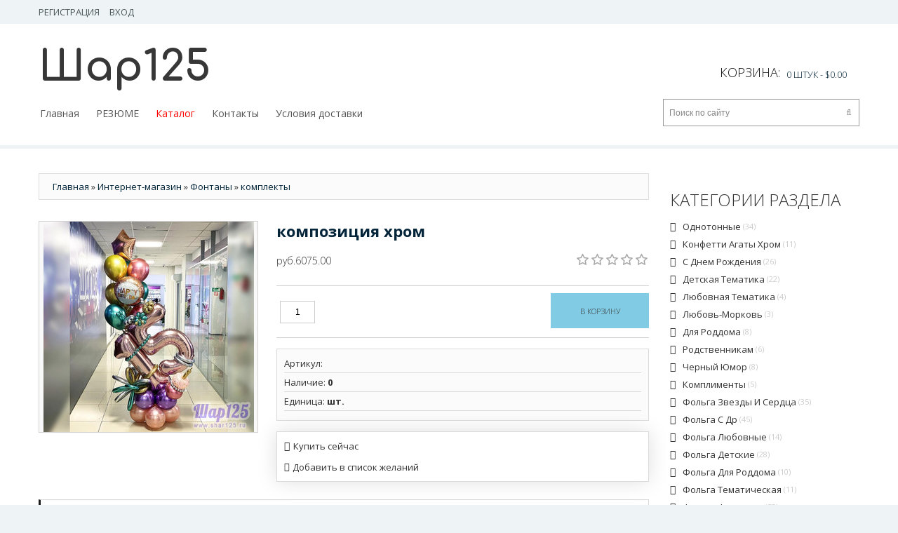

--- FILE ---
content_type: text/html; charset=UTF-8
request_url: https://shar125.ru/shop/1578/desc/kompozicija-khrom
body_size: 15737
content:
<!DOCTYPE html>
<html lang="en">
<head>
 <title>композиция хром - Интернет-магазин - Доставка шаров г. Артем</title> 
 <meta charset="utf-8">
 <meta name="viewport" content="width=device-width, initial-scale=1.0">
 <link rel="icon" href="/images/favicon.ico" type="image/x-icon">
 <link rel="shortcut icon" href="/images/favicon.ico" type="image/x-icon" />
 <meta name="description" content="композиция хром Фонтаны комплекты" />
<meta property="og:image" content="https://shar125.ru/_sh/15/1578.jpg" />
 <meta name="keywords" content="Your keywords">
 <meta name="author" content="Your name">
 <!--CSS-->
 <link type="text/css" rel="stylesheet" href="/_st/my.css" />
 <link rel="stylesheet" href="/fonts/font-awesome.css">
 <link rel="stylesheet" href="/css/bootstrap.css" >
 <link rel="stylesheet" href="/css/camera.css"> 
 <link rel="stylesheet" href="/css/superfish.css" >
 <link rel="stylesheet" href="/css/style.css" >
 <link rel="stylesheet" href="/css/responsive.css">

	<link rel="stylesheet" href="/.s/src/base.min.css" />
	<link rel="stylesheet" href="/.s/src/layer7.min.css" />

	<script src="/.s/src/jquery-1.12.4.min.js"></script>
	
	<script src="/.s/src/uwnd.min.js"></script>
	<script src="//s745.ucoz.net/cgi/uutils.fcg?a=uSD&ca=2&ug=999&isp=1&r=0.700917295854762"></script>
	<link rel="stylesheet" href="/.s/src/ulightbox/ulightbox.min.css" />
	<link rel="stylesheet" href="/.s/src/social.css" />
	<script src="/.s/src/ulightbox/ulightbox.min.js"></script>
	<script src="/.s/src/shop_utils.js"></script>
	<script>
/* --- UCOZ-JS-DATA --- */
window.uCoz = {"ver":1,"language":"ru","sh_goods":{"1578":{"imgs":["/_sh/15/1578m.jpg"],"price":"6075.00","old_price":"0.00"}},"uLightboxType":1,"mf":"0shar25","layerType":7,"site":{"id":"0shar25","host":"shar25.ucoz.ru","domain":"shar125.ru"},"shop_price_f":["%01.2f",""],"sh_curr_def":2,"sign":{"7254":"Изменить размер","3255":"Сохранить","210178":"Замечания","3129":"Доступ запрещён. Истёк период сессии.","3238":"Опции","5255":"Помощник","3300":"Ошибка","5458":"Следующий","7252":"Предыдущий","7287":"Перейти на страницу с фотографией.","3125":"Закрыть","10075":"Обязательны для выбора","7251":"Запрошенный контент не может быть загружен. Пожалуйста, попробуйте позже.","7253":"Начать слайд-шоу"},"ssid":"120053600656347726736","sh_curr":{"2":{"rate":1,"disp":"руб.","dpos":1,"default":1,"name":"Рубли","code":"RUR"}},"country":"US","shop_price_separator":"","module":"shop"};
/* --- UCOZ-JS-CODE --- */

		function eRateEntry(select, id, a = 65, mod = 'shop', mark = +select.value, path = '', ajax, soc) {
			if (mod == 'shop') { path = `/${ id }/edit`; ajax = 2; }
			( !!select ? confirm(select.selectedOptions[0].textContent.trim() + '?') : true )
			&& _uPostForm('', { type:'POST', url:'/' + mod + path, data:{ a, id, mark, mod, ajax, ...soc } });
		}

		function updateRateControls(id, newRate) {
			let entryItem = self['entryID' + id] || self['comEnt' + id];
			let rateWrapper = entryItem.querySelector('.u-rate-wrapper');
			if (rateWrapper && newRate) rateWrapper.innerHTML = newRate;
			if (entryItem) entryItem.querySelectorAll('.u-rate-btn').forEach(btn => btn.remove())
		}
 function uSocialLogin(t) {
			var params = {"vkontakte":{"height":400,"width":790},"google":{"width":700,"height":600},"ok":{"width":710,"height":390},"yandex":{"width":870,"height":515},"facebook":{"width":950,"height":520}};
			var ref = escape(location.protocol + '//' + ('shar125.ru' || location.hostname) + location.pathname + ((location.hash ? ( location.search ? location.search + '&' : '?' ) + 'rnd=' + Date.now() + location.hash : ( location.search || '' ))));
			window.open('/'+t+'?ref='+ref,'conwin','width='+params[t].width+',height='+params[t].height+',status=1,resizable=1,left='+parseInt((screen.availWidth/2)-(params[t].width/2))+',top='+parseInt((screen.availHeight/2)-(params[t].height/2)-20)+'screenX='+parseInt((screen.availWidth/2)-(params[t].width/2))+',screenY='+parseInt((screen.availHeight/2)-(params[t].height/2)-20));
			return false;
		}
		function TelegramAuth(user){
			user['a'] = 9; user['m'] = 'telegram';
			_uPostForm('', {type: 'POST', url: '/index/sub', data: user});
		}
$(function() {
		$('#fCode').on('keyup', function(event) {
			try {checkSecure(); } catch(e) {}
		});
	});
	
checkNumber_header = 'Замечания';
		checkNumber_err = 'Опции<ul>%err_msg%</ul>Обязательны для выбора';
function loginPopupForm(params = {}) { new _uWnd('LF', ' ', -250, -100, { closeonesc:1, resize:1 }, { url:'/index/40' + (params.urlParams ? '?'+params.urlParams : '') }) }
/* --- UCOZ-JS-END --- */
</script>

	<style>.UhideBlock{display:none; }</style>
	<script type="text/javascript">new Image().src = "//counter.yadro.ru/hit;noadsru?r"+escape(document.referrer)+(screen&&";s"+screen.width+"*"+screen.height+"*"+(screen.colorDepth||screen.pixelDepth))+";u"+escape(document.URL)+";"+Date.now();</script><link rel="stylesheet" href="/_st/shop.css" /><script src="/.s/src/shop.js"></script><style>
				@font-face {
					font-family: "FontAwesome";
					font-style: normal;
					font-weight: normal;
					src: url("/.s/src/panel-v2/fonts/fontawesome-webfont.eot?#iefix&v=4.3.0") format("embedded-opentype"), url("/.s/src/panel-v2/fonts/fontawesome-webfont.woff2?v=4.3.0") format("woff2"), url("/.s/src/panel-v2/fonts/fontawesome-webfont.woff?v=4.3.0") format("woff"), url("/.s/src/panel-v2/fonts/fontawesome-webfont.ttf?v=4.3.0") format("truetype"), url("/.s/src/panel-v2/fonts/fontawesome-webfont.svg?v=4.3.0#fontawesomeregular") format("svg");
				}
			</style>
</head>
 <!--JS-->
 <script src="/js/jquery-migrate-1.2.1.min.js"></script>
 <script src="/js/superfish.js"></script>
 <script src="/js/jquery.easing.1.3.js"></script>
 <script src="/js/scripts.js"></script>
 <script src="/js/jquery.mobilemenu.js"></script>
 <script src="/js/camera.js"></script>

 
<!--[if lt IE 8]>
 <div style=' clear: both; text-align:center; position: relative;'>
 <a href="http://windows.microsoft.com/en-US/internet-explorer/products/ie/home?ocid=ie6_countdown_bannercode"><img src="http://storage.ie6countdown.com/assets/100/images/banners/warning_bar_0000_us.jpg" border="0" height="42" width="820" alt="You are using an outdated browser. For a faster, safer browsing experience, upgrade for free today." /></a>
 </div>
 <![endif]--> 
 <!--[if lt IE 9]>
 <style>
 body {
 min-width: 960px !important;
 }
 </style>
<![endif]--> 

<body>

<div id="utbr8214" rel="s745"></div>

<div class="wrapper">
<div class="page">
 <!--U1AHEADER1Z--> <header class="header_content">  <div class="header-container"> <div class="container"> <div class="row"> <div class="col-xs-12"> <div class="header"> <div class="header-border"> <div class="quick-access"> <ul class="links">  <li><a href="/register">Регистрация</a></li> <li><a class="login-link-top" href="javascript:;" rel="nofollow" onclick="loginPopupForm(); return false;">Вход</a></li>  </ul> </div>  </div> <h1 class="logo"><a class="logo" title="Доставка гелиевых шаров" href="/">Шар125</a></h1> <div id="shop-basket"><div class="header-cart">
 <h3>Корзина:</h3>
 <div class="block-content">
 
 
 <div class="cart-content">
 <div class="subtotal">
 
 <div>Ваша корзина пуста</div>
 </div>
 
 </div>
 
 </div>
  <div class="empty">0 штук - <span class="price">$0.00</span></div>
</div>

<script language="Javascript"><!--
var lock_buttons = 0;

function clearBasket(){
 if(lock_buttons) return false; else lock_buttons = 1;
 var el = $('#shop-basket');
 if(el.length){ var g=document.createElement("div"); $(g).addClass('myWinGrid').attr("id",'shop-basket-fade').css({"left":"0","top":"0","position":"absolute","border":"#CCCCCC 1px solid","width":$(el).width()+'px',"height":$(el).height()+'px',"z-index":5}).hide().bind('mousedown',function(e){e.stopPropagation();e.preventDefault();_uWnd.globalmousedown();}).html('<div class="myWinLoad" style="margin:5px;"></div>'); $(el).append(g); $(g).show(); }
 _uPostForm('',{type:'POST',url:'/shop/basket',data:{'mode':'clear'}});
 ga_event('basket_clear');
 return false;
}

function removeBasket(id){
 if(lock_buttons) return false; else lock_buttons = 1;
 $('#basket-item .with-clear-'+id+' .sb-func').removeClass('remove').addClass('myWinLoadS').attr('title','');
 _uPostForm('',{type:'POST',url:'/shop/basket',data:{'mode':'del', 'id':id}});
 return false;
}

function add2Basket(id,pref){
 if(lock_buttons) return false; else lock_buttons = 1;
 var opt = new Array();
 $('#b'+pref+'-'+id+'-basket').attr('disabled','disabled');
 $('#'+pref+'-'+id+'-basket').removeClass('done').removeClass('err').removeClass('add').addClass('wait').attr('title','');
 $('#'+pref+'-'+id+'-options-selectors').find('input:checked, select').each(function(){ opt.push(this.id.split('-')[3]+(parseInt(this.value) ? '-'+this.value :''));});
 _uPostForm('',{type:'POST',url:'/shop/basket',data:{'mode':'add', 'id':id, 'pref':pref, 'opt':opt.join(':'), 'cnt':$('#q'+pref+'-'+id+'-basket').attr('value')}});
 ga_event('basket_add');
 return false;
}

function buyNow(id,pref){
 if(lock_buttons) return false; else lock_buttons = 1;
 var opt = new Array();
 $('#b'+pref+'-'+id+'-buynow').attr('disabled','disabled');
 $('#'+pref+'-'+id+'-buynow').removeClass('done').removeClass('err').removeClass('now').addClass('wait').attr('title','');
 $('#'+pref+'-'+id+'-options-selectors').find('input:checked, select').each(function(){ opt.push(this.id.split('-')[3]+(parseInt(this.value) ? '-'+this.value :''));});
 _uPostForm('',{type:'POST',url:'/shop/basket',data:{'mode':'add', 'id':id, 'pref':pref, 'opt':opt.join(':'), 'cnt':$('#q'+pref+'-'+id+'-basket').attr('value'), 'now':1}});
 ga_event('basket_buynow')
 return false;
}
jQuery('#shop-basket a').on('click touchend', function(e) {
 var el = jQuery(this);
 var link = el.attr('href');
 window.location = link;
});
//--></script></div> </div> </div> </div> </div> </div> <div class=""> <div class="container"> <div class="searchForm"> <form class="searchform" method="post" action="/shop/search" onsubmit="this.sfSbm.disabled=true"> <div class="schQuery"><input type="text" name="query" class="queryField" value="Поиск по сайту" onfocus="if(this.value == 'Поиск по сайту') {this.value = ''}" onblur="if(this.value == '') {this.value = 'Поиск по сайту'}" /></div> <div class="schBtn"> <input type="submit" class="searchSbmFl" value="Поиск" /> </div> </form> </div> <div id="stuck_container"> <div class="nav-container"> <nav class="tm_navbar"> <div id="uNMenuDiv1" class="uMenuV"><ul class="uMenuRoot">
<li><a  href="/" ><span>Главная </span></a></li>
<li><a  href="/index/0-2" ><span>РЕЗЮМЕ</span></a></li>
<li><a  href="http://shar125.ru/index/katalog/0-9" ><span>Каталог</span></a></li>
<li><a  href="/index/kontakty/0-10" ><span>Контакты</span></a></li>
<li><a  href="/index/uslovija_dostavki/0-5" ><span>Условия доставки</span></a></li></ul></div> </nav> </div> </div> </div> </div> </header><!--/U1AHEADER1Z-->


 
 
<div class="main-container-bg">
 <div class="main-container">
 <div class="container">
 <div class="row">
 
 <div class="col-left sidebar col-xs-12 col-sm-3">
 <!--U1CLEFTER1Z--><!-- <block2> -->

<div class="block">
<div class="block-title cat-block-title">Категории раздела</div>
 <div class="block-content"><!-- <bc> --><div class="cat-blocks with-clear gTable" style="width:100%!important"><div id="blocks-rt-7" class="gTableTop" onclick="shopCatBlocks(this,'0shar25uShopC','gTableTop','gTableSubTop')"><input type="hidden" id="cid-p-7" class="cid-p" value="1">Однотонные&nbsp;<u class="forumDescr">(34)</u></div><ul id="blocks-ch-7"><li class="forumNameTd"><a id="cat-id-70" href="/shop/odnotonnye/pastel">пастель</a>&nbsp;<u class="forumDescr">(20)</u></li><li class="forumNameTd"><a id="cat-id-69" href="/shop/odnotonnye/perlamutr">перламутр</a>&nbsp;<u class="forumDescr">(9)</u></li><li class="forumNameTd"><a id="cat-id-71" href="/shop/odnotonnye/metalik">металик</a>&nbsp;<u class="forumDescr">(3)</u></li></ul><div id="blocks-rt-54" class="gTableTop" onclick="location.href='/shop/konfetti-agaty-khrom'"><input type="hidden" id="cid-p-54" class="cid-p" value="1">конфетти агаты хром&nbsp;<u class="forumDescr">(11)</u></div><ul id="blocks-ch-54"></ul><div id="blocks-rt-9" class="gTableTop" onclick="location.href='/shop/s-dnem-rozhdenija-s-jubileem'"><input type="hidden" id="cid-p-9" class="cid-p" value="1">С днем рождения&nbsp;<u class="forumDescr">(26)</u></div><ul id="blocks-ch-9"></ul><div id="blocks-rt-10" class="gTableTop" onclick="location.href='/shop/detskaja-tematika'"><input type="hidden" id="cid-p-10" class="cid-p" value="1">Детская тематика&nbsp;<u class="forumDescr">(22)</u></div><ul id="blocks-ch-10"></ul><div id="blocks-rt-11" class="gTableTop" onclick="location.href='/shop/ljubovnaja-tematika'"><input type="hidden" id="cid-p-11" class="cid-p" value="1">Любовная тематика&nbsp;<u class="forumDescr">(4)</u></div><ul id="blocks-ch-11"></ul><div id="blocks-rt-19" class="gTableTop" onclick="location.href='/shop/ljubov-morkov'"><input type="hidden" id="cid-p-19" class="cid-p" value="1">Любовь-морковь&nbsp;<u class="forumDescr">(3)</u></div><ul id="blocks-ch-19"></ul><div id="blocks-rt-56" class="gTableTop" onclick="location.href='/shop/dlja-roddoma'"><input type="hidden" id="cid-p-56" class="cid-p" value="1">для роддома&nbsp;<u class="forumDescr">(8)</u></div><ul id="blocks-ch-56"></ul><div id="blocks-rt-57" class="gTableTop" onclick="location.href='/shop/rodstvennikam'"><input type="hidden" id="cid-p-57" class="cid-p" value="1">родственникам&nbsp;<u class="forumDescr">(6)</u></div><ul id="blocks-ch-57"></ul><div id="blocks-rt-58" class="gTableTop" onclick="location.href='/shop/chernyj-jumor'"><input type="hidden" id="cid-p-58" class="cid-p" value="1">черный юмор&nbsp;<u class="forumDescr">(8)</u></div><ul id="blocks-ch-58"></ul><div id="blocks-rt-59" class="gTableTop" onclick="location.href='/shop/komplimenty'"><input type="hidden" id="cid-p-59" class="cid-p" value="1">комплименты&nbsp;<u class="forumDescr">(5)</u></div><ul id="blocks-ch-59"></ul><div id="blocks-rt-60" class="gTableTop" onclick="location.href='/shop/zvezdy-i-serdca'"><input type="hidden" id="cid-p-60" class="cid-p" value="1">фольга звезды и сердца&nbsp;<u class="forumDescr">(35)</u></div><ul id="blocks-ch-60"></ul><div id="blocks-rt-61" class="gTableTop" onclick="location.href='/shop/folga-s-dr'"><input type="hidden" id="cid-p-61" class="cid-p" value="1">фольга с др&nbsp;<u class="forumDescr">(45)</u></div><ul id="blocks-ch-61"></ul><div id="blocks-rt-62" class="gTableTop" onclick="location.href='/shop/folga-ljubovnye'"><input type="hidden" id="cid-p-62" class="cid-p" value="1">фольга любовные&nbsp;<u class="forumDescr">(14)</u></div><ul id="blocks-ch-62"></ul><div id="blocks-rt-63" class="gTableTop" onclick="location.href='/shop/folga-detskie'"><input type="hidden" id="cid-p-63" class="cid-p" value="1">фольга детские&nbsp;<u class="forumDescr">(28)</u></div><ul id="blocks-ch-63"></ul><div id="blocks-rt-64" class="gTableTop" onclick="location.href='/shop/folga-dlja-roddoma'"><input type="hidden" id="cid-p-64" class="cid-p" value="1">фольга для роддома&nbsp;<u class="forumDescr">(10)</u></div><ul id="blocks-ch-64"></ul><div id="blocks-rt-65" class="gTableTop" onclick="location.href='/shop/folga-tematicheskaja'"><input type="hidden" id="cid-p-65" class="cid-p" value="1">фольга тематическая&nbsp;<u class="forumDescr">(11)</u></div><ul id="blocks-ch-65"></ul><div id="blocks-rt-66" class="gTableTop" onclick="location.href='/shop/folga-figurnye'"><input type="hidden" id="cid-p-66" class="cid-p" value="1">фольга фигурные&nbsp;<u class="forumDescr">(53)</u></div><ul id="blocks-ch-66"></ul><div id="blocks-rt-67" class="gTableTop" onclick="location.href='/shop/folga-v-polnyj-rost'"><input type="hidden" id="cid-p-67" class="cid-p" value="1">фольга в полный рост&nbsp;<u class="forumDescr">(3)</u></div><ul id="blocks-ch-67"></ul><div id="blocks-rt-68" class="gTableTop" onclick="location.href='/shop/folga-sfera'"><input type="hidden" id="cid-p-68" class="cid-p" value="1">фольга сфера&nbsp;<u class="forumDescr">(5)</u></div><ul id="blocks-ch-68"></ul><div id="blocks-rt-55" class="gTableTop" onclick="shopCatBlocks(this,'0shar25uShopC','gTableTop','gTableSubTop')"><input type="hidden" id="cid-p-55" class="cid-p" value="1">фольгированные цифры&nbsp;<u class="forumDescr">(80)</u></div><ul id="blocks-ch-55"><li class="forumNameTd"><a id="cat-id-72" href="/shop/folgirovannye-cifry/zolotoj">золотой</a>&nbsp;<u class="forumDescr">(10)</u></li><li class="forumNameTd"><a id="cat-id-73" href="/shop/folgirovannye-cifry/serebro">серебро</a>&nbsp;<u class="forumDescr">(10)</u></li><li class="forumNameTd"><a id="cat-id-74" href="/shop/folgirovannye-cifry/sinij">синий</a>&nbsp;<u class="forumDescr">(10)</u></li><li class="forumNameTd"><a id="cat-id-75" href="/shop/folgirovannye-cifry/jarko-rozovyj">ярко-розовый</a>&nbsp;<u class="forumDescr">(10)</u></li><li class="forumNameTd"><a id="cat-id-76" href="/shop/folgirovannye-cifry/krasnyj">красный</a>&nbsp;<u class="forumDescr">(10)</u></li><li class="forumNameTd"><a id="cat-id-77" href="/shop/folgirovannye-cifry/chernyj">черный</a>&nbsp;<u class="forumDescr">(10)</u></li><li class="forumNameTd"><a id="cat-id-78" href="/shop/folgirovannye-cifry/gradient">градиент</a>&nbsp;<u class="forumDescr">(10)</u></li><li class="forumNameTd"><a id="cat-id-81" href="/shop/folgirovannye-cifry/rozovoe-zoloto">розовое-золото</a>&nbsp;<u class="forumDescr">(10)</u></li><li class="forumNameTd"><a id="cat-id-79" href="/shop/folgirovannye-cifry/zelenyj">зеленый(скоро)</a></li><li class="forumNameTd"><a id="cat-id-80" href="/shop/folgirovannye-cifry/sirenevyj-skoro">сиреневый(скоро)</a></li></ul><div id="blocks-rt-23" class="gTableTop" onclick="shopCatBlocks(this,'0shar25uShopC','gTableTop','gTableSubTop')"><input type="hidden" id="cid-p-23" class="cid-p" value="1">сервировка стола&nbsp;<u class="forumDescr">(70)</u></div><ul id="blocks-ch-23"><li class="forumNameTd"><a id="cat-id-24" href="/shop/servirovka_stola/tarelki">тарелки</a>&nbsp;<u class="forumDescr">(25)</u></li><li class="forumNameTd"><a id="cat-id-25" href="/shop/servirovka_stola/stakany">Стаканы</a>&nbsp;<u class="forumDescr">(9)</u></li><li class="forumNameTd"><a id="cat-id-26" href="/shop/servirovka_stola/skaterti">Скатерти</a>&nbsp;<u class="forumDescr">(6)</u></li><li class="forumNameTd"><a id="cat-id-27" href="/shop/servirovka_stola/salfetki">Салфетки</a>&nbsp;<u class="forumDescr">(12)</u></li><li class="forumNameTd"><a id="cat-id-28" href="/shop/servirovka_stola/smurfiki">Смурфики</a></li><li class="forumNameTd"><a id="cat-id-29" href="/shop/servirovka_stola/kolpachki">Колпачки</a>&nbsp;<u class="forumDescr">(18)</u></li></ul><div id="blocks-rt-30" class="gTableTop" onclick="location.href='/shop/arki-i-girljandy'"><input type="hidden" id="cid-p-30" class="cid-p" value="1">Арки и гирлянды&nbsp;<u class="forumDescr">(6)</u></div><ul id="blocks-ch-30"></ul><div id="blocks-rt-31" class="gTableTop" onclick="location.href='/shop/igrushki'"><input type="hidden" id="cid-p-31" class="cid-p" value="1">Игрушки</div><ul id="blocks-ch-31"></ul><div id="blocks-rt-32" class="gTableTop" onclick="location.href='/shop/cvetnoj-dym'"><input type="hidden" id="cid-p-32" class="cid-p" value="1">Цветной дым&nbsp;<u class="forumDescr">(3)</u></div><ul id="blocks-ch-32"></ul><div id="blocks-rt-34" class="gTableTop" onclick="location.href='/shop/kraski'"><input type="hidden" id="cid-p-34" class="cid-p" value="1">Краски&nbsp;<u class="forumDescr">(7)</u></div><ul id="blocks-ch-34"></ul><div id="blocks-rt-36" class="gTableTop" onclick="location.href='/shop/novaja'"><input type="hidden" id="cid-p-36" class="cid-p" value="1">Новая</div><ul id="blocks-ch-36"></ul><div id="blocks-rt-37" class="gTableTop" onclick="location.href='/shop/fotozony'"><input type="hidden" id="cid-p-37" class="cid-p" value="1">фотозоны&nbsp;<u class="forumDescr">(1)</u></div><ul id="blocks-ch-37"></ul><div id="blocks-rt-38" class="gTableTop" onclick="shopCatBlocks(this,'0shar25uShopC','gTableTop','gTableSubTop')"><input type="hidden" id="cid-p-38" class="cid-p" value="1">Свечки&nbsp;<u class="forumDescr">(229)</u></div><ul id="blocks-ch-38"><li class="forumNameTd"><a id="cat-id-35" href="/shop/svechki-1/svechki">Свечки цифры</a>&nbsp;<u class="forumDescr">(205)</u></li><li class="forumNameTd"><a id="cat-id-39" href="/shop/svechki-1/svechki-ostalnye">свечки остальные</a>&nbsp;<u class="forumDescr">(24)</u></li></ul><div id="blocks-rt-40" class="gTableTop" onclick="location.href='/shop/medali-i-td'"><input type="hidden" id="cid-p-40" class="cid-p" value="1">медали и тд&nbsp;<u class="forumDescr">(25)</u></div><ul id="blocks-ch-40"></ul><div id="blocks-rt-41" class="gTableTop" onclick="location.href='/shop/korobki'"><input type="hidden" id="cid-p-41" class="cid-p" value="1">коробки&nbsp;<u class="forumDescr">(24)</u></div><ul id="blocks-ch-41"></ul><div id="blocks-rt-42" class="gTableTop" onclick="location.href='/shop/pakety'"><input type="hidden" id="cid-p-42" class="cid-p" value="1">пакеты&nbsp;<u class="forumDescr">(36)</u></div><ul id="blocks-ch-42"></ul><div id="blocks-rt-43" class="gTableTop" onclick="location.href='/shop/bumaga'"><input type="hidden" id="cid-p-43" class="cid-p" value="1">бумага&nbsp;<u class="forumDescr">(16)</u></div><ul id="blocks-ch-43"></ul><div id="blocks-rt-44" class="gTableTop" onclick="location.href='/shop/napolnitel'"><input type="hidden" id="cid-p-44" class="cid-p" value="1">Наполнитель&nbsp;<u class="forumDescr">(5)</u></div><ul id="blocks-ch-44"></ul><div id="blocks-rt-45" class="gTableTop" onclick="location.href='/shop/banty'"><input type="hidden" id="cid-p-45" class="cid-p" value="1">Банты&nbsp;<u class="forumDescr">(32)</u></div><ul id="blocks-ch-45"></ul><div id="blocks-rt-46" class="gTableTop" onclick="location.href='/shop/khlopushki'"><input type="hidden" id="cid-p-46" class="cid-p" value="1">Хлопушки&nbsp;<u class="forumDescr">(15)</u></div><ul id="blocks-ch-46"></ul><div id="blocks-rt-47" class="gTableTop" onclick="location.href='/shop/girljandy'"><input type="hidden" id="cid-p-47" class="cid-p" value="1">Гирлянды&nbsp;<u class="forumDescr">(58)</u></div><ul id="blocks-ch-47"></ul><div id="blocks-rt-48" class="gTableTop" onclick="location.href='/shop/vse-shary-dlja-roddoma'"><input type="hidden" id="cid-p-48" class="cid-p" value="1">все шары для роддома&nbsp;<u class="forumDescr">(12)</u></div><ul id="blocks-ch-48"></ul><div id="blocks-rt-49" class="gTableTop" onclick="location.href='/shop/vse-shary-dlja-dr'"><input type="hidden" id="cid-p-49" class="cid-p" value="1">все шары для др&nbsp;<u class="forumDescr">(21)</u></div><ul id="blocks-ch-49"></ul><div id="blocks-rt-50" class="gTableTop" onclick="location.href='/shop/vse-ljubovnye-shary'"><input type="hidden" id="cid-p-50" class="cid-p" value="1">все любовные шары&nbsp;<u class="forumDescr">(17)</u></div><ul id="blocks-ch-50"></ul><div id="blocks-rt-51" class="gTableTop" onclick="location.href='/shop/vse-figurki-iz-sharov'"><input type="hidden" id="cid-p-51" class="cid-p" value="1">все фигурки из шаров&nbsp;<u class="forumDescr">(126)</u></div><ul id="blocks-ch-51"></ul><div id="blocks-rt-52" class="gTableTop" onclick="location.href='/shop/vse-dlja-ljubimykh'"><input type="hidden" id="cid-p-52" class="cid-p" value="1">все для любимых&nbsp;<u class="forumDescr">(12)</u></div><ul id="blocks-ch-52"></ul><div id="blocks-rt-53" class="gTableTop" onclick="location.href='/shop/tovary-dlja-detej'"><input type="hidden" id="cid-p-53" class="cid-p" value="1">товары для детей&nbsp;<u class="forumDescr">(11)</u></div><ul id="blocks-ch-53"></ul><div id="blocks-rt-82" class="gTableTop" onclick="shopCatBlocks(this,'0shar25uShopC','gTableTop','gTableSubTop')"><input type="hidden" id="cid-p-82" class="cid-p" value="1">Фонтаны&nbsp;<u class="forumDescr">(170)</u></div><ul id="blocks-ch-82"><li class="forumNameTd"><a id="cat-id-83" href="/shop/fontany/detskie">детские</a>&nbsp;<u class="forumDescr">(29)</u></li><li class="forumNameTd"><a id="cat-id-84" href="/shop/fontany/s-cifroj">с цифрой</a>&nbsp;<u class="forumDescr">(30)</u></li><li class="forumNameTd"><a id="cat-id-85" href="/shop/fontany/ljubovnye">любовные</a>&nbsp;<u class="forumDescr">(18)</u></li><li class="forumNameTd"><a id="cat-id-89" href="/shop/fontany/na-roddom">на роддом</a>&nbsp;<u class="forumDescr">(12)</u></li><li class="forumNameTd"><a id="cat-id-86" href="/shop/fontany/muzhskie">мужские</a>&nbsp;<u class="forumDescr">(22)</u></li><li class="forumNameTd"><a id="cat-id-87" href="/shop/fontany/zhenskie">женские</a>&nbsp;<u class="forumDescr">(42)</u></li><li class="forumNameTd"><a id="cat-id-88" href="/shop/fontany/komplekty">комплекты</a>&nbsp;<u class="forumDescr">(16)</u></li></ul></div><!-- </bc> --></div>
 </div>

<!-- </block2> -->

<!-- <block3> -->

<!-- </block3> -->


<!-- <block5> -->



<!-- </block5> -->

<!-- <block6> -->

<!-- </block6> -->

<!-- <block7> -->

<div class="block">
 <div class="block-title"><!-- <bt> --><!--<s5207>-->Наш опрос<!--</s>--><!-- </bt> --></div>
 <div class="block-content"><!-- <bc> --><script>function pollnow788(){document.getElementById('PlBtn788').disabled=true;_uPostForm('pollform788',{url:'/poll/',type:'POST'});}function polll788(id,i){_uPostForm('',{url:'/poll/'+id+'-1-'+i+'-788',type:'GET'});}</script><div id="pollBlock788"><form id="pollform788" onsubmit="pollnow788();return false;"><div class="pollBlock" style="font-family:Tahoma,Arial;">
<div class="pollQue" style="font-size:8pt;padding-top:2px;text-align:left;"><b>Порекомендовали бы Вы нас друзьям?</b></div>
<div class="pollAns" style="font-size:8pt;text-align:left;"><div class="answer"><input id="a7881" type="radio" name="answer" value="1" style="vertical-align:middle;" /> <label style="vertical-align:middle;display:inline;" for="a7881">Да</label></div>
<div class="answer"><input id="a7882" type="radio" name="answer" value="2" style="vertical-align:middle;" /> <label style="vertical-align:middle;display:inline;" for="a7882">Нет</label></div>

					<div id="pollSbm788" class="pollButton"><input class="pollBut" id="PlBtn788" type="submit" value="Оценить" /></div>
					<input type="hidden" name="ssid" value="120053600656347726736" />
					<input type="hidden" name="id"   value="1" />
					<input type="hidden" name="a"    value="1" />
					<input type="hidden" name="ajax" value="788" /></div>
<div class="pollLnk" style="padding-top:4px;text-align:center;">[ <a style="font-size:7pt;" href="javascript:;" rel="nofollow" onclick="new _uWnd('PollR','Результаты опроса',660,200,{closeonesc:1,maxh:400},{url:'/poll/1'});return false;">Результаты</a> ]</div>
<div class="pollTot" style="padding-top:4px;font-size:7pt;text-align:center;">Всего ответов: <b>175</b></div>
</div></form></div><!-- </bc> --></div>
 </div>

<!-- </block7> -->


<!-- <block10> -->

<div class="block">
 <div class="block-title"><!-- <bt> --><!--<s5195>-->Теги<!--</s>--><!-- </bt> --></div>
 <div class="block-content"><!-- <bc> --><noindex></noindex><!-- </bc> --></div>
 </div>

<!-- </block10> --><!--/U1CLEFTER1Z-->
 </div>
 

 <!-- home div -->
 
 <div class="col-main col-xs-12 col-sm-9">
 
 <!-- home div end -->
 <div class="padding-r">

 
 
 
 
 
 
 
 
 
 
 
 
 
 <!-- <body> -->
<div class="breadcrumbs">
 <li><span itemscope itemtype="https://schema.org/BreadcrumbList"><span itemscope itemprop="itemListElement" itemtype="https://schema.org/ListItem">
					<a itemprop="item" href="http://shar125.ru/">
						<span itemprop="name">Главная</span>
					</a>
					<meta itemprop="position" content="1">
				</span> &raquo; <span itemscope itemprop="itemListElement" itemtype="https://schema.org/ListItem">
						<a itemprop="item" href="/shop">
							<span itemprop="name">Интернет-магазин</span>
						</a>
						<meta itemprop="position" content="2">
					</span> &raquo; <span itemscope itemprop="itemListElement" itemtype="https://schema.org/ListItem">
						<a itemprop="item" href="https://shar125.ru/shop/fontany">
							<span itemprop="name">Фонтаны</span>
						</a>
						<meta itemprop="position" content="3">
					</span> &raquo; <span itemscope itemprop="itemListElement" itemtype="https://schema.org/ListItem">
						<a itemprop="item" class="current" href="https://shar125.ru/shop/fontany/komplekty">
							<span itemprop="name">комплекты</span>
						</a>
						<meta itemprop="position" content="4">
					</span></span></li>
 
</div>
<div class="product-view">
 <!-- blok img -->
 <div class="product-img-box">
 <script>
//['original_img_url','org_width','org_height','resized_img_url','res_width','res_height','img_alt','img_title']
var allEntImgs1578=[["/_sh/15/1578.jpg",0,0,"/_sh/15/1578m.jpg",300,300,null,null,null,null,null]]</script>
 <script type="text/javascript">
 function _bldCont(indx){
 var bck=indx-1;var nxt=indx+1;
 if (bck<0){bck = allEntImgs1578.length-1;}
 if (nxt>=allEntImgs1578.length){nxt=0;}
 var imgs='';
 if (allEntImgs1578.length>1){
 for (var i=0;i<allEntImgs1578.length;i++){var img=i+1;
 if(allEntImgs1578[i][0].length<1){continue;}
 if (i==indx){imgs += '<b class="pgSwchA">'+img+'</b> ';}
 else {imgs += '<a class="pgSwch" href="javascript://" rel="nofollow" onclick="_bldCont('+i+');return false;">'+img+'</a> ';}
 }
 imgs = '<div align="center" style="padding:8px 0 5px 0;white-space:nowrap;overflow:auto;overflow-x:auto;overflow-y:hidden;"><a class="pgSwch" href="javascript://" rel="nofollow" onclick="_bldCont('+bck+');return false;">&laquo; Back</a> '+imgs+'<a class="pgSwch" href="javascript://" rel="nofollow" onclick="_bldCont('+nxt+');return false;">Next &raquo;</a> </div> ';}
 var hght = parseInt(allEntImgs1578[indx][2]); if ($.browser.msie) { hght += 28; };
 _picsCont = '<div id="_prCont" style="position:relative;"><img alt="" border="0" src="' + allEntImgs1578[indx][0] + '"/>'+imgs+'</div>';
 new _uWnd('wnd_prv', "Изображения товара", 10, 10, { waitimages:300000, autosizewidth:1, hideonresize:1, autosize:1, fadetype:1, closeonesc:1, align:'center', min:0, max:0, resize:1 }, _picsCont);
 }
 </script>
 
 <div class="product-img-big">
 <img alt="" src="/_sh/15/1578m.jpg" class="gphoto" onclick="_bldCont1(1578, this.getAttribute('idx'));" id="ipreview" idx="0" title="Кликните для увеличения изображения">
 </div>

 
 
 
 
 
 </div>
 <!-- End -->
 
 <!-- right info -->

 <div class="product-info-desc">
 <h1>композиция хром</h1>
 <div class="price-box">
 <b class="price"><span class="id-good-1578-price">руб.6075.00</span></b> 
 <div class="good-rate">
 
		<style type="text/css">
			.u-star-rating-21 { list-style:none; margin:0px; padding:0px; width:105px; height:21px; position:relative; background: url('/images/rate.png') top left repeat-x }
			.u-star-rating-21 li{ padding:0px; margin:0px; float:left }
			.u-star-rating-21 li a { display:block;width:21px;height: 21px;line-height:21px;text-decoration:none;text-indent:-9000px;z-index:20;position:absolute;padding: 0px;overflow:hidden }
			.u-star-rating-21 li a:hover { background: url('/images/rate.png') left center;z-index:2;left:0px;border:none }
			.u-star-rating-21 a.u-one-star { left:0px }
			.u-star-rating-21 a.u-one-star:hover { width:21px }
			.u-star-rating-21 a.u-two-stars { left:21px }
			.u-star-rating-21 a.u-two-stars:hover { width:42px }
			.u-star-rating-21 a.u-three-stars { left:42px }
			.u-star-rating-21 a.u-three-stars:hover { width:63px }
			.u-star-rating-21 a.u-four-stars { left:63px }
			.u-star-rating-21 a.u-four-stars:hover { width:84px }
			.u-star-rating-21 a.u-five-stars { left:84px }
			.u-star-rating-21 a.u-five-stars:hover { width:105px }
			.u-star-rating-21 li.u-current-rating { top:0 !important; left:0 !important;margin:0 !important;padding:0 !important;outline:none;background: url('/images/rate.png') left bottom;position: absolute;height:21px !important;line-height:21px !important;display:block;text-indent:-9000px;z-index:1 }
		</style><script>
			var usrarids = {};
			function ustarrating(id, mark) {
				if (!usrarids[id]) {
					usrarids[id] = 1;
					$(".u-star-li-"+id).hide();
					_uPostForm('', { type:'POST', url:`/shop/${ id }/edit`, data:{ a:65, id, mark, mod:'shop', ajax:'2' } })
				}
			}
		</script><ul id="uStarRating" class="uStarRating u-star-rating-21" title="Рейтинг: /">
			<li id="uCurStarRating" class="u-current-rating uCurStarRating" style="width:0%;"></li></ul>
 </div>
 </div>
 <div class="add-to-cart"><input type="text" id="qid-1578-basket" value="1" size="3" onfocus="this.select()" oninput="return checkNumber(this, event, '1');"><input type="button" id="bid-1578-basket" onclick="add2Basket('1578','id');" value="В корзину"></div>
 <ul class="shop-options" id="id-1578-options">
 
 <li><span class="opt"><!--<s4749>-->Артикул<!--</s>-->:</span> <span class="val art"> </span></li>
 <li><span class="opt"><!--<s4377>-->Наличие<!--</s>-->:</span> <span class="val stock">0</span></li>
 
 <li><span class="opt"><!--<s4750>-->Единица<!--</s>-->:</span> <span class="val">шт.</span></li>
 
 
 
 
 </ul>
 
 <div class="goods-list"><span class="add-to-checkout">Купить сейчас <div id="id-1578-buynow" class="basket now" onclick="buyNow('1578','id');" title="Купить сейчас"></div></span> <div class="wishlist"><div id="id-1578-wish" class="wish wadd" onclick="wishlist(this);" title="Добавить в список желаний"></div></div></div>
 

 

 </div>
 <div class="clear"></div>



<!-- End -->
 


<div id="tabs-container">
 <ul class="tabs-menu">
 <li class="current"><a href="#tab-1">Описание товара</a></li>
 <li><a href="#tab-2">Отзывы</a></li>
 <li><a href="#tab-3">Изображения</a></li>
 </ul>
 <div class="tab">
 <div id="tab-1" class="tab-content">
 <!--<s4782>-->Описание товара отсутствует<!--</s>-->
 </div>
 <div id="tab-2" class="tab-content">
 
 
 <table border="0" cellpadding="0" cellspacing="0" width="100%">
 <tr><td width="60%" height="25"><!--<s5183>-->Всего комментариев<!--</s>-->: <b>0</b></td><td align="right" height="25"></td></tr>
 <tr><td colspan="2"><script>
				function spages(p, link) {
					document.location.href = '/shop/1578/comm/kompozicija-khrom'+(parseInt(p)>1 ? ';'+p : '');
				}
			</script>
			<div id="comments"></div>
			<div id="newEntryT"></div>
			<div id="allEntries"></div>
			<div id="newEntryB"></div><script>
			
		Object.assign(uCoz.spam ??= {}, {
			config : {
				scopeID  : 0,
				idPrefix : 'comEnt',
			},
			sign : {
				spam            : 'Спам',
				notSpam         : 'Не спам',
				hidden          : 'Спам-сообщение скрыто.',
				shown           : 'Спам-сообщение показано.',
				show            : 'Показать',
				hide            : 'Скрыть',
				admSpam         : 'Разрешить жалобы',
				admSpamTitle    : 'Разрешить пользователям сайта помечать это сообщение как спам',
				admNotSpam      : 'Это не спам',
				admNotSpamTitle : 'Пометить как не-спам, запретить пользователям жаловаться на это сообщение',
			},
		})
		
		uCoz.spam.moderPanelNotSpamClick = function(elem) {
			var waitImg = $('<img align="absmiddle" src="/.s/img/fr/EmnAjax.gif">');
			var elem = $(elem);
			elem.find('img').hide();
			elem.append(waitImg);
			var messageID = elem.attr('data-message-id');
			var notSpam   = elem.attr('data-not-spam') ? 0 : 1; // invert - 'data-not-spam' should contain CURRENT 'notspam' status!

			$.post('/index/', {
				a          : 101,
				scope_id   : uCoz.spam.config.scopeID,
				message_id : messageID,
				not_spam   : notSpam
			}).then(function(response) {
				waitImg.remove();
				elem.find('img').show();
				if (response.error) {
					alert(response.error);
					return;
				}
				if (response.status == 'admin_message_not_spam') {
					elem.attr('data-not-spam', true).find('img').attr('src', '/.s/img/spamfilter/notspam-active.gif');
					$('#del-as-spam-' + messageID).hide();
				} else {
					elem.removeAttr('data-not-spam').find('img').attr('src', '/.s/img/spamfilter/notspam.gif');
					$('#del-as-spam-' + messageID).show();
				}
				//console.log(response);
			});

			return false;
		};

		uCoz.spam.report = function(scopeID, messageID, notSpam, callback, context) {
			return $.post('/index/', {
				a: 101,
				scope_id   : scopeID,
				message_id : messageID,
				not_spam   : notSpam
			}).then(function(response) {
				if (callback) {
					callback.call(context || window, response, context);
				} else {
					window.console && console.log && console.log('uCoz.spam.report: message #' + messageID, response);
				}
			});
		};

		uCoz.spam.reportDOM = function(event) {
			if (event.preventDefault ) event.preventDefault();
			var elem      = $(this);
			if (elem.hasClass('spam-report-working') ) return false;
			var scopeID   = uCoz.spam.config.scopeID;
			var messageID = elem.attr('data-message-id');
			var notSpam   = elem.attr('data-not-spam');
			var target    = elem.parents('.report-spam-target').eq(0);
			var height    = target.outerHeight(true);
			var margin    = target.css('margin-left');
			elem.html('<img src="/.s/img/wd/1/ajaxs.gif">').addClass('report-spam-working');

			uCoz.spam.report(scopeID, messageID, notSpam, function(response, context) {
				context.elem.text('').removeClass('report-spam-working');
				window.console && console.log && console.log(response); // DEBUG
				response.warning && window.console && console.warn && console.warn( 'uCoz.spam.report: warning: ' + response.warning, response );
				if (response.warning && !response.status) {
					// non-critical warnings, may occur if user reloads cached page:
					if (response.warning == 'already_reported' ) response.status = 'message_spam';
					if (response.warning == 'not_reported'     ) response.status = 'message_not_spam';
				}
				if (response.error) {
					context.target.html('<div style="height: ' + context.height + 'px; line-height: ' + context.height + 'px; color: red; font-weight: bold; text-align: center;">' + response.error + '</div>');
				} else if (response.status) {
					if (response.status == 'message_spam') {
						context.elem.text(uCoz.spam.sign.notSpam).attr('data-not-spam', '1');
						var toggle = $('#report-spam-toggle-wrapper-' + response.message_id);
						if (toggle.length) {
							toggle.find('.report-spam-toggle-text').text(uCoz.spam.sign.hidden);
							toggle.find('.report-spam-toggle-button').text(uCoz.spam.sign.show);
						} else {
							toggle = $('<div id="report-spam-toggle-wrapper-' + response.message_id + '" class="report-spam-toggle-wrapper" style="' + (context.margin ? 'margin-left: ' + context.margin : '') + '"><span class="report-spam-toggle-text">' + uCoz.spam.sign.hidden + '</span> <a class="report-spam-toggle-button" data-target="#' + uCoz.spam.config.idPrefix + response.message_id + '" href="javascript:;">' + uCoz.spam.sign.show + '</a></div>').hide().insertBefore(context.target);
							uCoz.spam.handleDOM(toggle);
						}
						context.target.addClass('report-spam-hidden').fadeOut('fast', function() {
							toggle.fadeIn('fast');
						});
					} else if (response.status == 'message_not_spam') {
						context.elem.text(uCoz.spam.sign.spam).attr('data-not-spam', '0');
						$('#report-spam-toggle-wrapper-' + response.message_id).fadeOut('fast');
						$('#' + uCoz.spam.config.idPrefix + response.message_id).removeClass('report-spam-hidden').show();
					} else if (response.status == 'admin_message_not_spam') {
						elem.text(uCoz.spam.sign.admSpam).attr('title', uCoz.spam.sign.admSpamTitle).attr('data-not-spam', '0');
					} else if (response.status == 'admin_message_spam') {
						elem.text(uCoz.spam.sign.admNotSpam).attr('title', uCoz.spam.sign.admNotSpamTitle).attr('data-not-spam', '1');
					} else {
						alert('uCoz.spam.report: unknown status: ' + response.status);
					}
				} else {
					context.target.remove(); // no status returned by the server - remove message (from DOM).
				}
			}, { elem: elem, target: target, height: height, margin: margin });

			return false;
		};

		uCoz.spam.handleDOM = function(within) {
			within = $(within || 'body');
			within.find('.report-spam-wrap').each(function() {
				var elem = $(this);
				elem.parent().prepend(elem);
			});
			within.find('.report-spam-toggle-button').not('.report-spam-handled').click(function(event) {
				if (event.preventDefault ) event.preventDefault();
				var elem    = $(this);
				var wrapper = elem.parents('.report-spam-toggle-wrapper');
				var text    = wrapper.find('.report-spam-toggle-text');
				var target  = elem.attr('data-target');
				target      = $(target);
				target.slideToggle('fast', function() {
					if (target.is(':visible')) {
						wrapper.addClass('report-spam-toggle-shown');
						text.text(uCoz.spam.sign.shown);
						elem.text(uCoz.spam.sign.hide);
					} else {
						wrapper.removeClass('report-spam-toggle-shown');
						text.text(uCoz.spam.sign.hidden);
						elem.text(uCoz.spam.sign.show);
					}
				});
				return false;
			}).addClass('report-spam-handled');
			within.find('.report-spam-remove').not('.report-spam-handled').click(function(event) {
				if (event.preventDefault ) event.preventDefault();
				var messageID = $(this).attr('data-message-id');
				del_item(messageID, 1);
				return false;
			}).addClass('report-spam-handled');
			within.find('.report-spam-btn').not('.report-spam-handled').click(uCoz.spam.reportDOM).addClass('report-spam-handled');
			window.console && console.log && console.log('uCoz.spam.handleDOM: done.');
			try { if (uCoz.manageCommentControls) { uCoz.manageCommentControls() } } catch(e) { window.console && console.log && console.log('manageCommentControls: fail.'); }

			return this;
		};
	
			uCoz.spam.handleDOM();
		</script></td></tr>
 <tr><td colspan="2" align="center"></td></tr>
 <tr><td colspan="2" height="10"></td></tr>
 </table>
 
 
 
 <div id="postFormContent" class="">
		<form method="post" name="addform" id="acform" action="/index/" onsubmit="return addcom(this)" class="shop-com-add" data-submitter="addcom"><script>
		function _dS(a){var b=a.split(''),c=b.pop();return b.map(function(d){var e=d.charCodeAt(0)-c;return String.fromCharCode(32>e?127-(32-e):e)}).join('')}
		var _y8M = _dS('>kprwv"v{rg?$jkffgp$"pcog?$uqu$"xcnwg?$;98492:85$"1@2');
		function addcom( form, data = {} ) {
			if (document.getElementById('addcBut')) {
				document.getElementById('addcBut').disabled = true;
			} else {
				try { document.addform.submit.disabled = true; } catch(e) {}
			}

			if (document.getElementById('eMessage')) {
				document.getElementById('eMessage').innerHTML = '<span style="color:#999"><img src="/.s/img/ma/m/i2.gif" border="0" align="absmiddle" width="13" height="13"> Идёт передача данных...</span>';
			}

			_uPostForm(form, { type:'POST', url:'/index/', data })
			return false
		}
document.write(_y8M);</script>

<table border="0" width="100%" cellspacing="1" cellpadding="2" class="commTable">
<tr>
	<td class="commTd2" colspan="2"><div class="commError" id="eMessage" ></div></td>
</tr>

<tr>
	<td width="15%" class="commTd1" nowrap>Имя *:</td>
	<td class="commTd2"><input class="commFl" type="text" name="name" value="" size="30" maxlength="60"></td>
</tr>
<tr>
	<td class="commTd1">Email *:</td>
	<td class="commTd2"><input class="commFl" type="text" name="email" value="" size="30" maxlength="60"></td>
</tr>

<tr>
	<td class="commTd2" colspan="2">
		<div style="padding-bottom:2px"></div>
		<div class="flex-justify-between flex-align-start u-half-gap ">
			<textarea class="commFl u-full-width" rows="7" name="message" id="message" ></textarea>
			<script>
	function emoticon(code, nm) {
		if (code != '') {
			var txtarea = document.getElementById(nm);
			code = ' ' + code + ' ';
			if (document.selection) {
				txtarea.focus();
				var txtContent = txtarea.value;
				var str = document.selection.createRange();
				if (str.text == '') { str.text = code }
				else if (txtContent.indexOf(str.text) != -1) { str.text = code + str.text }
				else { txtarea.value = txtContent + code }
			} else {
				txtarea.value = txtarea.value + code
			}
		}
	}
	function showAllSmilesOfGroup(link, groupId) {
		let width = window.innerWidth < 800 ? window.innerWidth - 64 : ( window.innerWidth <= 1024 ? window.innerWidth * .75 : window.innerWidth * .5 )
		new _uWnd('Sml', link.title, -width, -window.innerHeight * .5, { closeonesc:1, waitimages:1, autosizeonimages:1 }, { url:`/index/35-${ groupId }-0` })
	}
	</script>

	<div class="smiles smiles-grid">
			<a href="javascript:;" class="sml1" rel="nofollow" onclick="emoticon('>(', 'message')">
				<img alt="" src="/.s/sm/1/angry.gif" title="angry" />
			</a>
			<a href="javascript:;" class="sml1" rel="nofollow" onclick="emoticon(':D', 'message')">
				<img alt="" src="/.s/sm/1/biggrin.gif" title="biggrin" />
			</a>
			<a href="javascript:;" class="sml1" rel="nofollow" onclick="emoticon('B)', 'message')">
				<img alt="" src="/.s/sm/1/cool.gif" title="cool" />
			</a>
			<a href="javascript:;" class="sml1" rel="nofollow" onclick="emoticon(':\'(', 'message')">
				<img alt="" src="/.s/sm/1/cry.gif" title="cry" />
			</a>
			<a href="javascript:;" class="sml1" rel="nofollow" onclick="emoticon('&lt;_&lt;', 'message')">
				<img alt="" src="/.s/sm/1/dry.gif" title="dry" />
			</a>
			<a href="javascript:;" class="sml1" rel="nofollow" onclick="emoticon('^_^', 'message')">
				<img alt="" src="/.s/sm/1/happy.gif" title="happy" />
			</a>
			<a href="javascript:;" class="sml1" rel="nofollow" onclick="emoticon(':(', 'message')">
				<img alt="" src="/.s/sm/1/sad.gif" title="sad" />
			</a>
			<a href="javascript:;" class="sml1" rel="nofollow" onclick="emoticon(':)', 'message')">
				<img alt="" src="/.s/sm/1/smile.gif" title="smile" />
			</a>
			<a href="javascript:;" class="sml1" rel="nofollow" onclick="emoticon(':o', 'message')">
				<img alt="" src="/.s/sm/1/surprised.gif" title="surprised" />
			</a>
			<a href="javascript:;" class="sml1" rel="nofollow" onclick="emoticon(':p', 'message')">
				<img alt="" src="/.s/sm/1/tongue.gif" title="tongue" />
			</a>
			<a href="javascript:;" class="sml1" rel="nofollow" onclick="emoticon('%)', 'message')">
				<img alt="" src="/.s/sm/1/wacko.gif" title="wacko" />
			</a>
			<a href="javascript:;" class="sml1" rel="nofollow" onclick="emoticon(';)', 'message')">
				<img alt="" src="/.s/sm/1/wink.gif" title="wink" />
			</a>
		<div id="allSmiles" nowrap >
			<a href="javascript:;" title="Полный список смайлов" rel="nofollow" onclick="showAllSmilesOfGroup(this, 1)">Все смайлы</a>
		</div></div>
		</div>
	</td>
</tr>

<tr class="commTd2" id="showAddonsFields">
	<td colspan="2" nowrap=1><a href="javascript:;" onclick="$(this).parent().parent().hide().next().show().next().show()">Указать плюсы и минусы</a></td>
</tr>
<tr class="commTd2" style="display:none;" id="hideAddonsFields">
	<td colspan="2"><a href="javascript:;" onclick="$(this).parent().parent().prev().show().next().hide().next().hide()">Скрыть дополнительные поля</a></td>
</tr>
<tr class="commTd2" style="display:none;">
	<td colspan="2">
		<table border="0" cellpadding="0" cellspacing="0" width="100%">
			<tr>
				<td><label>Плюсы:</label></td>
			</tr>
			<tr>
				<td valign="top"><textarea class="prosFl" rows="3" name="pros" id="pros" cols="93"></textarea></td>
			</tr>
			<tr>
				<td><label>Минусы:</label></td></tr>
			<tr>
				<td valign="top"><textarea class="consFl" rows="3" name="cons" id="cons" cols="93"></textarea></td>
			</tr>
		</table>
	</td>
</tr>



<tr>
	<td class="commTd1" nowrap>Код *:</td>
	<td class="commTd2"><!-- <old_captcha_block_html> -->
		<label class="captcha-block" for="fCode">
			<input id="fCode" class="captcha-answer uf-text uf-captcha" name="code" type="text" placeholder="Ответ" maxlength="6" >
			<!-- <captcha_renew_html> -->
			<img class="captcha-renew shop-com-add" src="/.s/img/ma/refresh.gif" title="Обновить код безопасности">
			<!-- </captcha_renew_html> -->
			<input type="hidden" name="seckey" value="7336074040894088665" >
			<img class="captcha-question shop-com-add" src="/secure/?k=7336074040894088665&m=addcom1154668&tm=1768544359" title="Обновить код безопасности" >
			<!-- <captcha_script_html> -->
			<script type="text/javascript">
				function initClick() {
					$(' .captcha-question.shop-com-add,  .captcha-renew.shop-com-add').on('click', function(event) {
						var PARENT = $(this).parent().parent();
						$('img[src^="/secure/"]', PARENT).prop('src', '/secure/?k=7336074040894088665&m=addcom1154668&tm=' + Date.now());
						$('input[name=code]', PARENT).val('').focus();
					});
				}

				if (window.jQuery) {
					$(initClick);
				} else {
					// В новой ПУ jQuery находится в бандле, который подгружается в конце body
					// и недоступен в данный момент
					document.addEventListener('DOMContentLoaded', initClick);
				}
			</script>
			<!-- </captcha_script_html> -->
		</label>
		<!-- </old_captcha_block_html> -->
	</td>
</tr>

<tr>
	<td class="commTd2" colspan="2" align="center"><input type="submit" class="commSbmFl" id="addcBut" name="submit" value="Добавить комментарий"></td>
</tr>
</table><input type="hidden" name="ssid" value="120053600656347726736" />
				<input type="hidden" name="a"  value="36" />
				<input type="hidden" name="m"  value="9" />
				<input type="hidden" name="id" value="1578" />
				
				<input type="hidden" name="soc_type" id="csoc_type" />
				<input type="hidden" name="data" id="cdata" />
			</form>
		</div>
 
 
 
 </div>
 <div id="tab-3" class="tab-content">
 <div class="shop-imgs with-clear">
 <img alt="" src="/_sh/15/1578m.jpg" class="gphoto" onclick="_bldCont1(1578, this.getAttribute('idx'));" idx="0" title="Кликните для увеличения изображения">
 
 
 
 
 
 
 
 
 
 </div>
 </div>
 </div>
</div>










 
 <div style="margin-top: 10px; text-align:right;"><!--<s3178>-->Добавил<!--</s>-->: <a href="/shop/user/1/goods" title="Все товары Шар125">Шар125</a>, Вторник, 20.08.2019</div>
 
 
 
 
</div>


 
<!-- </body> -->





 
 
 
 
 
 </div>
 </div>
 </div>
 </div>
 </div>
 
 
 <!--U1BFOOTER1Z--><footer> <div class="footer-container"> <div class="container"> <div class="row"> <div class="col-xs-12"> <div class="footer"> <p id="back-top" style="display: block;"><a href="#top"><span></span></a> </p> <div class="footer-cols-wrapper"> <div class="footer-col"> <h4>Информация<span class="toggle"></span></h4> <div class="footer-col-content"> <ul> <li><a href="#">О нас</a></li> <li><a href="#">Обратная связь</a></li> </ul> </div> </div> <div class="footer-col"> <h4>Почему стоит купить<span class="toggle"></span></h4> <div class="footer-col-content"> <ul> <li><a href="#">Доставка и возврат</a></li> <li><a href="#">Безопасные покупки</a></li> <li><a href="#">Международные перевозки</a></li> <li><a href="#">Партнеры</a></li> </ul> </div> </div> <div class="footer-col"> <h4>Наш адрес<span class="toggle"></span></h4> <div class="footer-col-content"> <p>г. Артем, ул. Партизанская, 2, 210й павильон</p> <h3>Звоните прямо сейчас:</h3> <p class="footer-phone">8 (914) 726 8866</p> </div> </div> <div class="footer-col last"> <h4>Соцсети<span class="toggle"></span></h4> <div class="footer-col-content"> <ul class="list-icon"> <li><a target="_blank" href="https://www.instagram.com/shar125.ru/"><i class="fa fa-instagram"></i></a></li> <li><a target="_blank" href="https://www.facebook.com/pages/%D0%A8%D0%B0%D1%80125/844640528975022//www.facebook.com/"><i class="fa fa-facebook"></i></a></li> <li><a target="_blank" href="#"><i class="fa fa-rss"></i></a></li> </ul> </div> </div> </div> <div class="clear"></div> </div> </div> </div> </div> <div class="footer-bottom"> <div class="container"> <address> <!-- <copy> -->Copyright MyCorp &copy; 2012-2026<!-- </copy> --> <!-- Yandex.Metrika counter --><script type="text/javascript"> (function (d, w, c) { (w[c] = w[c] || []).push(function() { try { w.yaCounter36799810 = new Ya.Metrika({id:36799810,clickmap:true}); } catch(e) { } }); var n = d.getElementsByTagName("script")[0], s = d.createElement("script"), f = function () { n.parentNode.insertBefore(s, n); }; s.type = "text/javascript"; s.async = true; s.src = (d.location.protocol == "https:" ? "https:" : "http:") + "//mc.yandex.ru/metrika/watch.js"; if (w.opera == "[object Opera]") { d.addEventListener("DOMContentLoaded", f, false); } else { f(); } })(document, window, "yandex_metrika_callbacks");</script><noscript><div><img src="//mc.yandex.ru/watch/36799810" style="position:absolute; left:-9999px;" alt="" /></div></noscript><!-- /Yandex.Metrika counter --> Шар125  </address> <div class="clear"></div> </div> </div> </div> </footer><!--/U1BFOOTER1Z-->
</div>
</div>
</div>


<script src="/js/bootstrap.js"></script>
<script src="/js/tm-scripts.js"></script>


</body>
</html>
<!-- 0.09335 (s745) -->

--- FILE ---
content_type: application/javascript; charset=UTF-8
request_url: https://shar125.ru/js/jquery.mobilemenu.js
body_size: 1949
content:
/**
 * jQuery Mobile Menu 
 * Turn unordered list menu into dropdown select menu
 * version 1.0(31-OCT-2011)
 * 
 * Built on top of the jQuery library
 *   http://jquery.com
 * 
 * Documentation
 *   http://github.com/mambows/mobilemenu
 */
(function($){
$.fn.mobileMenu = function(options) {
  
 var defaults = {
   defaultText: 'Navigate to...',
   className: 'select-menu',
   subMenuClass: 'sub-menu',
   subMenuDash: '&ndash;'
  },
  settings = $.extend( defaults, options ),
  el = $(this);
 
 this.each(function(){
  // ad class to submenu list
  el.find('ul').addClass(settings.subMenuClass);

  // Create base menu
  $('<select />',{
   'class' : settings.className
  }).insertAfter( el );

  // Create default option
  $('<option />', {
   "value"  : '#',
   "text"  : settings.defaultText
  }).appendTo( '.' + settings.className );

  // Create select option from menu
  el.find('a,.separator').each(function(){
   var $this  = $(this),
     optText = $this.text(),
     optSub = $this.parents( '.' + settings.subMenuClass ),
     len   = optSub.length,
     dash;
   
   // if menu has sub menu
   if( $this.parents('ul').hasClass( settings.subMenuClass ) ) {
    dash = Array( len+1 ).join( settings.subMenuDash );
    optText = dash + optText;
   }
   if($this.is('span')){
    // Now build menu and append it
   $('<optgroup />', {
    "label" : optText,
   }).appendTo( '.' + settings.className );
   }
   else{
    // Now build menu and append it
   $('<option />', {
    "value" : this.href,
    "html" : optText,
    "selected" : (this.href == window.location.href)
   }).appendTo( '.' + settings.className );
   }

  }); // End el.find('a').each

  // Change event on select element
  $('.' + settings.className).change(function(){
   var locations = $(this).val();
   if( locations !== '#' ) {
    window.location.href = $(this).val();
   }
  });
  $('.select-menu').show();

 }); // End this.each
 
 return this;
};
})(jQuery);